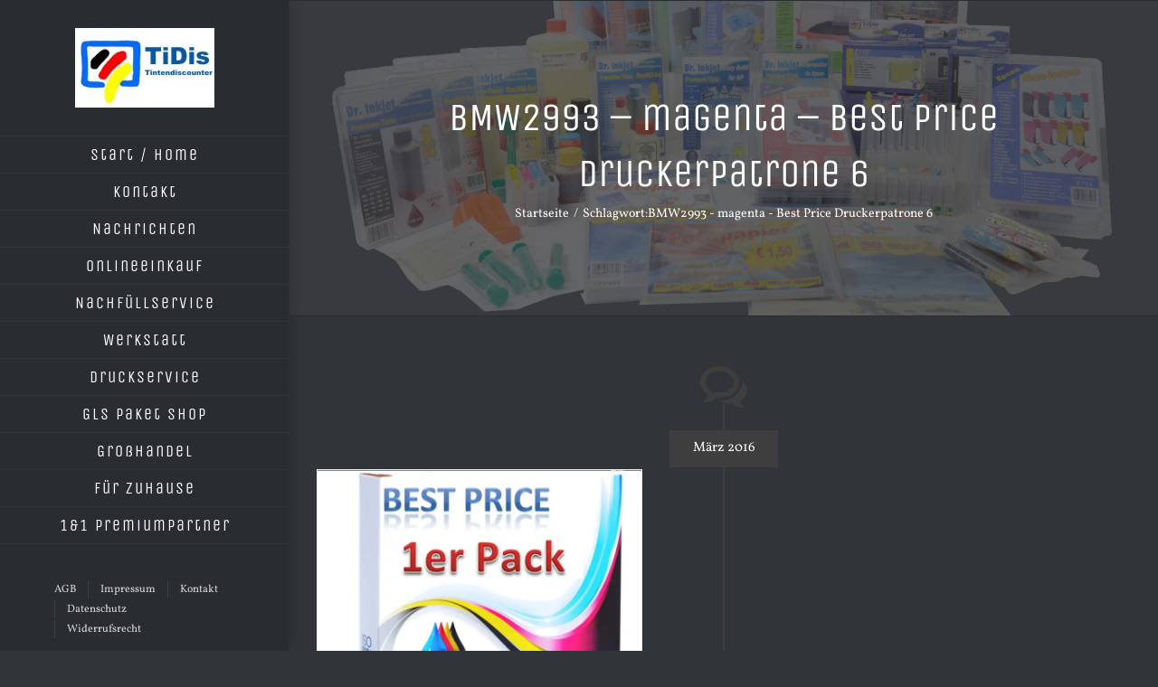

--- FILE ---
content_type: text/html; charset=utf-8
request_url: https://www.google.com/recaptcha/api2/aframe
body_size: 266
content:
<!DOCTYPE HTML><html><head><meta http-equiv="content-type" content="text/html; charset=UTF-8"></head><body><script nonce="Jcy50BvPQ5_52vD74qd8rw">/** Anti-fraud and anti-abuse applications only. See google.com/recaptcha */ try{var clients={'sodar':'https://pagead2.googlesyndication.com/pagead/sodar?'};window.addEventListener("message",function(a){try{if(a.source===window.parent){var b=JSON.parse(a.data);var c=clients[b['id']];if(c){var d=document.createElement('img');d.src=c+b['params']+'&rc='+(localStorage.getItem("rc::a")?sessionStorage.getItem("rc::b"):"");window.document.body.appendChild(d);sessionStorage.setItem("rc::e",parseInt(sessionStorage.getItem("rc::e")||0)+1);localStorage.setItem("rc::h",'1769370270206');}}}catch(b){}});window.parent.postMessage("_grecaptcha_ready", "*");}catch(b){}</script></body></html>